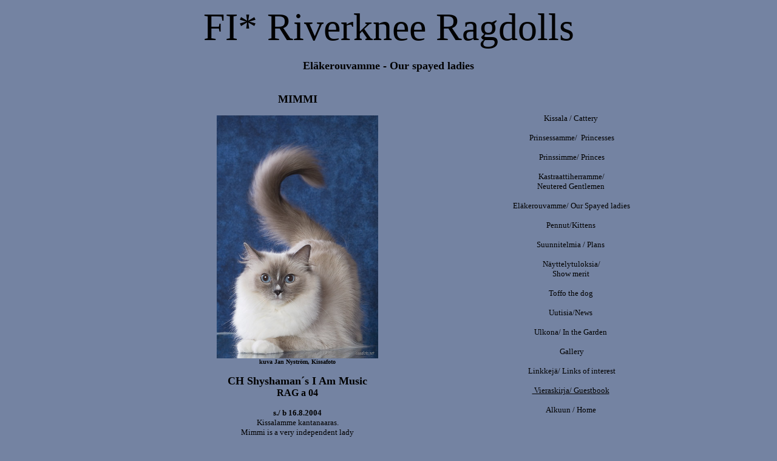

--- FILE ---
content_type: text/html
request_url: http://riverknee.fi/spayed_ladies.htm
body_size: 10656
content:
<html>

<head>
<meta http-equiv="Content-Language" content="fi">
<meta name="GENERATOR" content="Microsoft FrontPage 6.0">
<meta name="ProgId" content="FrontPage.Editor.Document">
<meta http-equiv="Content-Type" content="text/html; charset=windows-1252">
<title>Kastraattileidimme - Our spayed</title>
</head>

<body bgcolor="#7483A2" style="background-attachment: fixed">


<div align="center">

<p align="center">
<font face="Freestyle Script" style="font-size: 48pt">FI* Riverknee Ragdolls</font></p>
<p>
<b><font face="Verdana" size="4">Eläkerouvamme - Our spayed ladies </font></b></p>
<div align="center">
<table cellspacing="0" cellpadding="0" height="100%" bgcolor="#7483A2">

&nbsp;<td width="600" align="left" valign="top" cellspacing="0" cellpadding="0" height="100%" bgcolor="#7483A2">
<p align="center">
<b><font face="Verdana" size="4">MIMMI</font></b></p>
<p align="center">
<b>
<font face="Verdana" size="4">
<img border="0" src="Mimmi_kissafoto.jpg" width="266" height="400"><br>
</font><font face="Verdana" size="1">kuva Jan Nyström, Kissafoto</font></b></p>
<p align="center">
<b>
<font face="Verdana" size="4">CH Shyshaman´s I Am Music <br>
</font>
<font face="Verdana">RAG a 04</font></b></p>
<p align="center">
<font face="Verdana" size="2"><b>s./ b 16.8.2004<br>
</b>Kissalamme kantanaaras.<br>
Mimmi is a very independent lady <br>
but at the same time social, <br>
sweet and has been a very good mother to her babies.</font></p>
<p align="center">
<font face="Verdana" size="2">&nbsp;</font><font face="Verdana"><font color="#000000" size="2"><a style="text-decoration: none; font-weight: 700" href="http://www.pawpeds.com/cgi-bin/RAG?a=p/id=23180/g=4/db=RAG"><font color="#000000">Sukutaulu/ Pedigree</font></a></font></a></font><font face="Verdana" size="2"><br>
Bloodtype A<br>
HCM, PKD and RN negative - tested 28.10.2005<br>
PKD and RN ultrasound scan - negative 13.4.2007<br>
FeLV,Fiv negative,&nbsp; 28.10.2005<br>
&nbsp;</font></p>
<p align="center">
<b><font face="Verdana">AURA</font></b></p>
<p align="center">
<img border="0" src="05062008_Aura.jpg" width="350" height="320"></p>
<p align="center">
<font face="Verdana"><b>Bobkatin Lady Riverknee<br>
</b>RAG a 03 (hm)<br>
<font size="2">s./b. 12/08/2006</font></font></p>
<p align="center">
<font face="Verdana" size="2">Aura on B-pentueestamme ja kahden pentueemme emo. 
Kookas ja hyväluonteinen naaras, joka oli oikea malliemo. Aura siirtyi 
eläkkeelle ja Snellmannien omistukseen toisen pentueensa jälkeen.</font></p>
<p align="center">
<b><font face="Verdana">NANA</font></b></p>
<p align="center">
<img border="0" src="230923_10150185474698685_3035169_n.jpg" width="350" height="262"></p>
<p align="center">
<font face="Verdana"><b>CH BE* Paramountcy Dolls Nyanna<br>
RAG n 03 <font size="2">(true bicolour)</font><br>
<font size="2">s./b.29.6.2008<br>
</font></b>
</font><font face="Verdana" size="1">Kasvattaja/Breeder: Carinne 
Schoonderwoert, Belgium</font></p>
<p align="center">
<b>
<font face="Verdana" size="1">Isä/Sire: EC Chatandolls Pacho, RAG a<br>
Äiti/Dam: Ragkoenin Kiss, RAG n 03</font></b></p>
<p align="center">
<font face="Verdana" size="1"><b>Bloodtype</b> A&nbsp;&nbsp;&nbsp;&nbsp;&nbsp;&nbsp;&nbsp;&nbsp;&nbsp;&nbsp;&nbsp;&nbsp;&nbsp;&nbsp;&nbsp;&nbsp;&nbsp;&nbsp;&nbsp;&nbsp;&nbsp;&nbsp;&nbsp;&nbsp; </font>
<font size="1"><br>
</font>
<font face="Verdana" size="1"><b>FeLV, FIV</b> neg/neg (29.12.2011)&nbsp;&nbsp; <br>
<b>HCM gentest N/N (31.12.2009)</b></font></p>
<p align="center">
<font face="Verdana" size="1">Nana is a true clown in our family :) She just 
loves to play and to be with people and gets along with all the cats. She is not 
afraid of anything but is the first to arrive when you come home or when we 
vacuum clean or dry our hair... <br>
The most pleasant place for her is in your lap. She just purrs and spreads her 
paws at the same time. And if you don´t pay attention to her she will let you 
know ;o)<br>
</font>
<font face="Verdana" size="2">
<br>
Thank you Carinne and the whole family for this sweet &quot;little&quot; purrpaw!</font></p>
<p align="center">
<b><font face="Verdana">MARTTA</font></b></p>
<p align="center">
<img border="0" src="at%2006.jpg" width="250" height="320"><font face="Verdana"><b><img border="0" src="536681_4040586370981_1159491471_n.jpg" width="300" height="224"></b><font size="2"><br>
Pic Sini Rajahalme&nbsp;&nbsp;&nbsp;&nbsp;&nbsp;&nbsp;&nbsp;&nbsp;&nbsp;&nbsp;&nbsp;&nbsp;&nbsp;&nbsp;&nbsp;&nbsp;&nbsp;&nbsp;&nbsp;&nbsp;&nbsp;&nbsp;&nbsp;&nbsp;&nbsp;&nbsp;&nbsp; 
Pic Tiina Salama</font></font></p>
<p align="center">
<b><font face="Verdana">FI* Riverknee Survivor´s Sea<br>
RAG a 04</font></b><font face="Verdana"><b><font size="2"><br>
s./b.28.7.2010</font></b></font></p>
<p align="center"><b>
<font size="1" face="Verdana">Isä/sire: SC Operadoll´s Endearing Edgar<br>
Emo/dam: SC Riverknee Highest Hopes</font></b></p>
<p align="center">
<font face="Verdana" size="1"><b>Bloodtype</b> A&nbsp;&nbsp;&nbsp;&nbsp;&nbsp;&nbsp;&nbsp;&nbsp;&nbsp;&nbsp;&nbsp;&nbsp;&nbsp;&nbsp;&nbsp;&nbsp;&nbsp;&nbsp;&nbsp;&nbsp;&nbsp;&nbsp;&nbsp;&nbsp; </font>
<font size="1"><br>
</font>
<font face="Verdana" size="1"><b>FeLV, FIV</b> neg/neg (6/2011)&nbsp;&nbsp; <br>
<b>HCM gentest </b>N/N (both parents negative)</font></p>
<p align="center">
<font face="Verdana" size="1">Martta asuu Tiinan luona ja viettää eläkepäiviään. 
asai maailmaan kaksi Riverknee pentuetta, joissa molemmissa oli 3 pentua. 
Valitettavasti pentuja ei jäänyt jatkamaa sukua ja Martan ihanaa luonnetta.</font></p>
<p align="center">
<font face="Verdana" size="2">Lemmikkinä- as a pet:</font> </p>
<p align="center">
<b><font face="Verdana" size="4">ELSA<br>
</font></b><font face="Verdana">&quot;Homecat&quot;<br>
</font><font face="Verdana" size="2"><i><b>Elsa löysi kodin </b></i></font>
<font face="Verdana"><font size="2"><b><i>Tampereelta koiran kaverina ja pääsee 
nyt valvotusti ulkoilemaan.</i></b></font><br>
<br>
</font>
<img border="0" src="Elsa.jpg" width="500" height="375"></p>
<p align="center"><font face="Verdana" size="2">Elsa on löytökissa, syntynyt vuonna 2001. <br>
Elsa is our homecat and was found in the Helsinki area forest as a kitten. elsa 
lives in Tampere nowadays.</font></p>
<p>&nbsp;
<td width="300" cellspacing="0" valign="top" align="right" cellpadding="0" height="100%" bgcolor="#7483A2">

<p align="center">
&nbsp;</p>
<p align="center">
<font face="Verdana" size="2">
<a href="Riverknee_kissala.htm" style="text-decoration: none">
<font color="#000000">Kissala</font></a> /<a href="Riverknee_cattery.htm" style="text-decoration: none"><font color="#000000"> 
Cattery</font></a></font></p>
<p align="center">
<font face="Verdana" size="2">
&nbsp;<a href="Princesses.htm" style="text-decoration: none"><font color="#000000">Prinsessamme/&nbsp; Princesses</font></a> </font></p>
<p align="center">
<font face="Verdana" size="2">
&nbsp;<a href="Princes.htm" style="text-decoration: none"><font color="#000000">Prinssimme/ Princes</font></a></font></p>
<p align="center">
<font size="2" face="Verdana">&nbsp;<a href="Neuters.htm" style="text-decoration: none"><font color="#000000">Kastraattiherramme/ 
<br>
N</font></a></font><a href="Neuters.htm" style="text-decoration: none"><font size="2" face="Verdana" color="#000000">eutered Gentlemen
</font></a></p>
<p align="center">
<font face="Verdana" size="2">
&nbsp;<font color="#000000"><a style="text-decoration: none" href="spayed_ladies.htm"><font color="#000000">Eläkerouvamme/ 
Our Spayed ladies</font></a></font></a></font></p>
<p align="center">
<font face="Verdana" size="2"><a href="Kittens.htm" style="text-decoration: none">
<font color="#000000">Pennut/Kittens</font></a> 
</font></p><font face="Verdana">
<p align="center">
<font size="2"><a href="Plans.htm" style="text-decoration: none">
<font color="#000000">Suunnitelmia / Plans</font></a></font></p>
</font>
<p align="center">
<font face="Verdana" size="2">&nbsp;<a href="Show_merit.htm" style="text-decoration: none"><font color="#000000">Näyttelytuloksia/ 
<br>
Show merit</font></a>
</font></p>
<p align="center">
<font face="Verdana"><a href="Toffo_the_dog.htm" style="text-decoration: none">
<font color="#000000" size="2">Toffo the dog </font> </a></font></p>
<p align="center">
<font face="Verdana"><a href="News.htm" style="text-decoration: none">
<font color="#000000" size="2">Uutisia/News</font></a></font></p>
<p align="center">
<font face="Verdana"><a href="Garden.htm" style="text-decoration: none">
<font color="#000000" size="2">Ulkona/ In the Garden</font></a></font></p>
<p align="center">
<font face="Verdana" size="2">&nbsp;<a href="Gallery.htm" style="text-decoration: none"><font color="#000000">Gallery</font></a></font></p>
<p align="center">
<font color="#000000" face="Verdana" size="2">
&nbsp;<a href="Links_of_interest.htm" style="text-decoration: none"><font color="#000000">Linkkejä/ Links of interest</font></a></font></p>
<p align="center">
<a href="Guestbook.htm">
<font face="Verdana" color="#000000" size="2"><span style="text-decoration: none"> 
&nbsp;Vieraskirja/ Guestbook</span></font></a></p>
<p align="center">
<font face="Verdana"><a href="index.htm" style="text-decoration: none">
<font color="#000000" size="2">Alkuun / Home</font></a></font></p>
<p>
&nbsp;</p>
<p>
&nbsp;</p>
<p>
&nbsp;</p>
<p>
&nbsp;</p>
<p>
&nbsp;</p>
<p>
&nbsp;</p>
<p>
&nbsp;</p>
<p>
&nbsp;</p>
<p>
&nbsp;</p>
<p>
&nbsp;</p>
<p>
&nbsp;</p>
<p>
&nbsp;</p>
<p>
&nbsp;</p>
<p>
&nbsp;</p>
<p>
&nbsp;</p>
<p>
&nbsp;</p>
<p>
&nbsp;</p>
<p>
<font face="Verdana">&nbsp;</font></p>
<p>
&nbsp;</p>
<p>
&nbsp;</p>
<p>
&nbsp;</p>
<p>
&nbsp;</p>
<p>
&nbsp;</p>
<p>
&nbsp;</p>
<p>
&nbsp;</p>
  <script language="JavaScript">
<!--	
	loaded=false;//--> 
</script>
<script language="JavaScript" src="http://www.laskuri.net/servlets/gc?PAGEID=6490"> 
</script>
<script language="JavaScript1.2"><!-- 
if(loaded)f1_2();//--> 
</script>
<script language="JavaScript"><!-- 
if(loaded)document.write(f()); //--> 
</script>
<noscript>
<a href=http://www.laskuri.net target=_top> <img src="http://www.laskuri.net/servlets/l2hitlog?v=2&PAGEID=6490" border="0" alt="Laskuri.net"></a>
</noscript>

</table>
</div>
</div>
<script src="http://www.google-analytics.com/urchin.js" type="text/javascript">
</script>
<script type="text/javascript">
_uacct = "UA-2638575-1";
urchinTracker();
</script>
</body>

</html>
